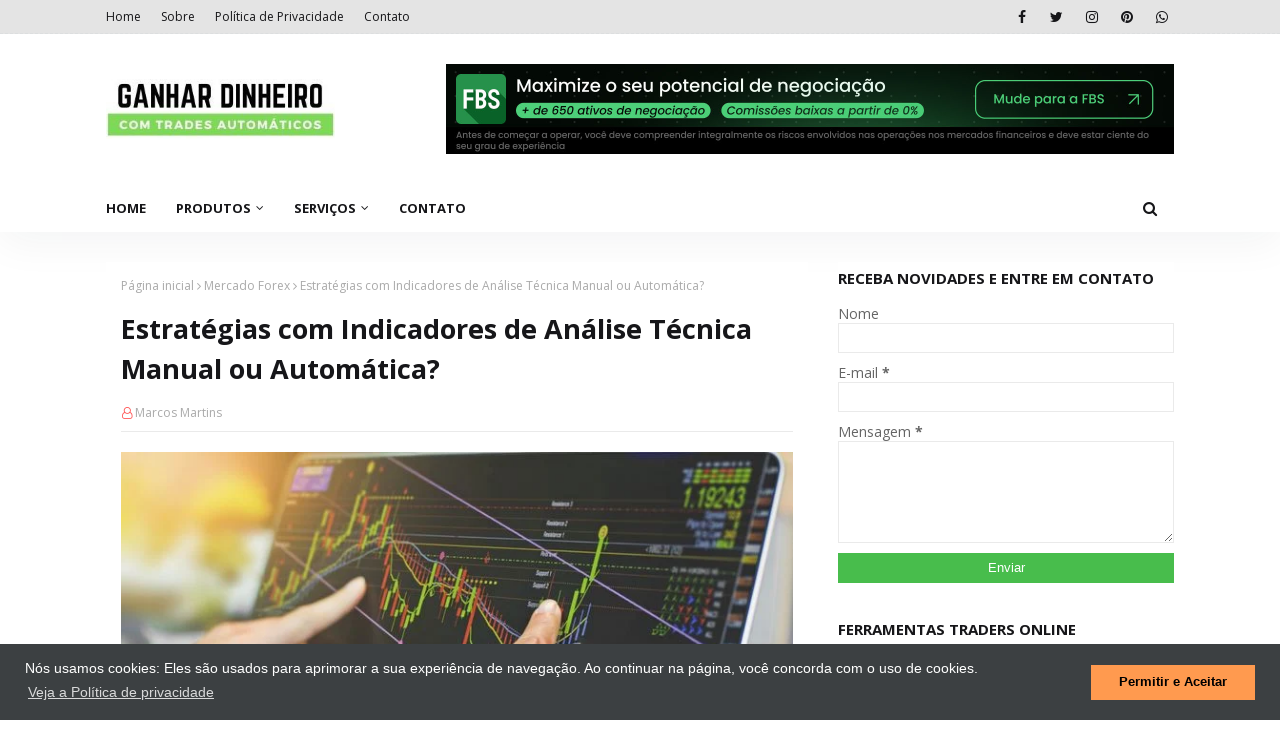

--- FILE ---
content_type: text/html; charset=utf-8
request_url: https://www.google.com/recaptcha/api2/aframe
body_size: 266
content:
<!DOCTYPE HTML><html><head><meta http-equiv="content-type" content="text/html; charset=UTF-8"></head><body><script nonce="HnRc2LQiIztuu5AF54lUcg">/** Anti-fraud and anti-abuse applications only. See google.com/recaptcha */ try{var clients={'sodar':'https://pagead2.googlesyndication.com/pagead/sodar?'};window.addEventListener("message",function(a){try{if(a.source===window.parent){var b=JSON.parse(a.data);var c=clients[b['id']];if(c){var d=document.createElement('img');d.src=c+b['params']+'&rc='+(localStorage.getItem("rc::a")?sessionStorage.getItem("rc::b"):"");window.document.body.appendChild(d);sessionStorage.setItem("rc::e",parseInt(sessionStorage.getItem("rc::e")||0)+1);localStorage.setItem("rc::h",'1768641357450');}}}catch(b){}});window.parent.postMessage("_grecaptcha_ready", "*");}catch(b){}</script></body></html>

--- FILE ---
content_type: text/javascript; charset=UTF-8
request_url: https://www.ganhardinheiro.com/feeds/posts/default/-/An%C3%A1lise%20T%C3%A9cnica?alt=json-in-script&max-results=3&callback=jQuery112406631443228245384_1768641353625&_=1768641353626
body_size: 12499
content:
// API callback
jQuery112406631443228245384_1768641353625({"version":"1.0","encoding":"UTF-8","feed":{"xmlns":"http://www.w3.org/2005/Atom","xmlns$openSearch":"http://a9.com/-/spec/opensearchrss/1.0/","xmlns$blogger":"http://schemas.google.com/blogger/2008","xmlns$georss":"http://www.georss.org/georss","xmlns$gd":"http://schemas.google.com/g/2005","xmlns$thr":"http://purl.org/syndication/thread/1.0","id":{"$t":"tag:blogger.com,1999:blog-54435582014032914"},"updated":{"$t":"2026-01-15T00:09:06.121-03:00"},"category":[{"term":"Mercado Forex"},{"term":"Mercado Financeiro"},{"term":"Estratégias de Mercado"},{"term":"Aprender Forex"},{"term":"Robô Automático"},{"term":"Robô Trader Automático"},{"term":"Robô Forex"},{"term":"Como Ganhar Dinheiro Online"},{"term":"Bolsa de Valores"},{"term":"Estratégia de Mercado"},{"term":"Corretora Forex"},{"term":"Investir Bitcoin"},{"term":"Metatrader 5"},{"term":"Estratégia Forex Grátis"},{"term":"Criptomoedas"},{"term":"Análise Técnica"},{"term":"Forex Trading"},{"term":"Mercado Futuro"},{"term":"Operar com Robô Trader"},{"term":"Robôs Traders"},{"term":"FBS Forex"},{"term":"Day Trading"},{"term":"Inteligência Artificial no Mercado"},{"term":"BTraderFX MT5"},{"term":"Estratégias Automáticas"},{"term":"Forex Automatizado"},{"term":"Indicadores do Mercado"},{"term":"Como Fazer investimentos"},{"term":"Day Trader"},{"term":"Investimento Online"},{"term":"Indicador de Tendência"},{"term":"Mercado de Câmbio"},{"term":"Corretor de Forex"},{"term":"Criar Renda Extra Mensal"},{"term":"Estratégia Mini-Índice"},{"term":"Expert Advisor"},{"term":"Médias Móveis"},{"term":"Operar Mini-Dólar"},{"term":"Cryptos"},{"term":"Finanças Pessoais"},{"term":"Negociação Automática"},{"term":"Abrir Conta Forex"},{"term":"Operar Mini Índice"},{"term":"Swing Trading"},{"term":"Bandas de Bollinger"},{"term":"Como Investir Dinheiro"},{"term":"Estratégia RSI"},{"term":"Forex Trader Sucesso"},{"term":"Trabalhar em Casa"},{"term":"Estratégia de Análise Técnica"},{"term":"Investir  no Mercado de Ações"},{"term":"Análise Fundamental"},{"term":"Estratégia para Forex"},{"term":"Ganhar Dinheiro com Robôs"},{"term":"Mercado de Criptomoedas"},{"term":"Suporte e Resistência"},{"term":"Vantagens dos Robôs Trades"},{"term":"Estrategia Scalping"},{"term":"Ganhar Dinheiro com Blog"},{"term":"Método para Ganhar Dinheiro"},{"term":"Operar Mercado Forex"},{"term":"Operar Mini-Indice"},{"term":"Robô Top Forex"},{"term":"Sistemas Automatizados Forex"},{"term":"Trabalho Online"},{"term":"Criar Fontes de Renda"},{"term":"Educação Financeira"},{"term":"Estratégia de Suporte e Resistência"},{"term":"Ganhar Dinheiro em Dólar"},{"term":"Investir em Ações"},{"term":"Marketing de Afiliados"},{"term":"Negociações Forex"},{"term":"Operações Automatizadas"},{"term":"Padrão de velas"},{"term":"Financial market"},{"term":"Gerenciar Dinheiro"},{"term":"Melhor Estratégia Forex"},{"term":"Metatrader 4"},{"term":"Mini-Contratos"},{"term":"Método Operacional"},{"term":"English language"},{"term":"Estratégia MACD Grátis"},{"term":"Estratégia de Price Action"},{"term":"Forex para Iniciantes"},{"term":"Indicador Estocástico"},{"term":"Investimento em Dólar"},{"term":"Oportunidades de Negócios"},{"term":"RoboTOP Forex"},{"term":"Robô Investidor"},{"term":"Robô Price Action"},{"term":"Aumentar Lucro"},{"term":"Candlestick"},{"term":"Cartões de Crédito e Débito"},{"term":"Corretora de Bolsa"},{"term":"Ganhar Dinheiro com Forex"},{"term":"Ganhar Dinheiro na Internet"},{"term":"Linha de Tendência"},{"term":"Lucro em Dólar"},{"term":"Marketing de Conteúdo"},{"term":"Operar Forex com Robôs"},{"term":"Programa de Afiliados"},{"term":"Robô Grátis"},{"term":"Técnica de Day Trader"},{"term":"Bolsa para Iniciantes"},{"term":"Cartão de Crédito"},{"term":"Estratégia Discovery"},{"term":"Ganhar Criptomoedas"},{"term":"Ganhar Dinheiro com Mercado"},{"term":"Guia Completo Passo à Passo"},{"term":"Indicador Ichimoku"},{"term":"Investir no Mercado Forex"},{"term":"Robô Hyper Trader"},{"term":"Setup Price Action"},{"term":"Arbitragem Automática"},{"term":"Como Funciona Bolsa de Valores"},{"term":"Definição de Estratégia Forex"},{"term":"Escolher Corretora Confiável"},{"term":"Estratégia ADX"},{"term":"Estratégia Martingale"},{"term":"Estratégia de Rompimento"},{"term":"Estratégias Aplicadas"},{"term":"Estratégias Price Action"},{"term":"Forex Strategy"},{"term":"Indicador ADX"},{"term":"Investidores de Mercado"},{"term":"Leitura de Gráficos"},{"term":"Lucros e Riscos do Mercado"},{"term":"Marketing Digital"},{"term":"Melhor Software para Forex"},{"term":"Operar no Mercado"},{"term":"Pares de Moedas Forex"},{"term":"Plataforma MT5"},{"term":"Robo Trader Gratuito"},{"term":"Robô Trader em Ação"},{"term":"Robôs de IA"},{"term":"Setup Automático"},{"term":"Setup Mini Índice"},{"term":"Abrir Conta Demo"},{"term":"Aprender Negociar"},{"term":"Backtest"},{"term":"Benefícios de Investir em Ações"},{"term":"Como Investir na Bolsa de Valores"},{"term":"Corretora de Valores"},{"term":"Cryptocurrency Arbitrage"},{"term":"Estratégia Automatizada"},{"term":"Fibonacci"},{"term":"Ganhar Bitcoins"},{"term":"Ganhar em Dólar"},{"term":"Investidor de Sucesso"},{"term":"Investments"},{"term":"Mercado Americano"},{"term":"Negociar Forex"},{"term":"Operar Mini Dólar"},{"term":"Opções de Negociação"},{"term":"Otimização de Estratégias"},{"term":"Parabólica SAR"},{"term":"Rendimento Mensal"},{"term":"Sobrecompra e Sobrevenda"},{"term":"Trader Automático"},{"term":"Tudo sobre a Bolsa"},{"term":"Vantagens dos Robôs Forex"},{"term":"Vender Online"},{"term":"Volatilidade e Oscilações"},{"term":"Automated Arbitrage"},{"term":"B3 Brasil Bolsa Balcão"},{"term":"Backtesting"},{"term":"Bitcoin Price"},{"term":"Como Instalar um Robô"},{"term":"Copy-Trade"},{"term":"Corretora XP"},{"term":"Cuidados com Negociação Forex"},{"term":"Dinheiro no Piloto Automático"},{"term":"Era da Tecnologia"},{"term":"Estratégia Trend Following"},{"term":"Estratégia de Scalper"},{"term":"Ganhar Dinheiro no Forex"},{"term":"Indicador de Reversão"},{"term":"Indicador de Volume"},{"term":"Investimento Internacional"},{"term":"Mercado NFT"},{"term":"Moeda Digital"},{"term":"Negócio Baseado em Casa"},{"term":"Negócios na Internet"},{"term":"Operar Forex Manual"},{"term":"Operações Forex"},{"term":"Plataforma MT4"},{"term":"Rendimentos Mensais"},{"term":"Robô Budak Ubat"},{"term":"Robô Gratuito"},{"term":"Testar Estratégia Forex"},{"term":"Trading Robots"},{"term":"AI Robot"},{"term":"Abrir Conta Cent"},{"term":"Apresentação do Robotop Forex"},{"term":"Atacado Dropshipping"},{"term":"Atualização da Estratégia"},{"term":"BMF"},{"term":"Bolsas Internacionais"},{"term":"Cadastrar Grátis"},{"term":"Como Fazer Backtest"},{"term":"Como Funciona os Robôs HFT"},{"term":"Controle Emocional e Disciplina"},{"term":"Curso Online"},{"term":"E-Mini"},{"term":"EA Budak Ubat"},{"term":"Earn money in dollars"},{"term":"Empreendedorismo"},{"term":"Estratégia Discovery 5"},{"term":"Estratégias de Price Action"},{"term":"Fazer Cadastro Forex"},{"term":"Fluxo de Ordens"},{"term":"Forex (Foreign Exchange)"},{"term":"Forex Trader Robot"},{"term":"Ganhar Dinheiro na Bolsa de Valores"},{"term":"Ganhar Dinheiro no Piloto Automático"},{"term":"Gerenciamento de Risco"},{"term":"Historia da Bolsa de Valores"},{"term":"Investimento no Mercado Forex"},{"term":"Investir Capital"},{"term":"Loja Virtual"},{"term":"Make Money"},{"term":"Marketing de Artigos"},{"term":"Melhor Aplicativo Forex"},{"term":"Moving Average"},{"term":"Nova Versão"},{"term":"Onde Investir em Dólar"},{"term":"Operar como Robô Trader"},{"term":"Performance da Estratégia"},{"term":"Pontuação de Crédito"},{"term":"Renda Passiva"},{"term":"Resultados da Estrategia Mini Indice"},{"term":"Resultados do Robotop"},{"term":"Reversões de Tendências"},{"term":"Robô ADX"},{"term":"Robô Price Action para Mini Dólar"},{"term":"Robô Top"},{"term":"Robô Trader Grátis"},{"term":"Robô Trader HFT"},{"term":"Robô de Alta Frequência"},{"term":"SMA Media Movel"},{"term":"Serviço de VPS"},{"term":"Setup Forex"},{"term":"Tecnologia Blockchain"},{"term":"Tipos de Negociação"},{"term":"Trader Profissional"},{"term":"Trading strategy"},{"term":"XP Investimentos"},{"term":"ALVO de 600 Pontos"},{"term":"ATR (Average True Range)"},{"term":"Aceita Pix"},{"term":"Adicionar Ativo Mini Dólar"},{"term":"Advanced Currency Meter MT5"},{"term":"Affiliate Marketing"},{"term":"Analise Estatistica"},{"term":"Ano Velho"},{"term":"Aplicativo Móvel Forex"},{"term":"Aplicativo de Negociação"},{"term":"Aposentadoria"},{"term":"Automated Strategies"},{"term":"Ação do Preço"},{"term":"Benefícios Fiscais"},{"term":"Black Friday"},{"term":"Bollinger Bands"},{"term":"Breakout Strategy"},{"term":"Bônus de Depósito"},{"term":"CCI And Martin"},{"term":"Canal de Preço"},{"term":"Canal do YouTube"},{"term":"Commodities"},{"term":"Como Funciona o Karacatica"},{"term":"Comércio Eletrônico"},{"term":"Configuração do EA"},{"term":"Conta Real"},{"term":"Conta Standard"},{"term":"Contra Tendência"},{"term":"Copy Trader"},{"term":"Criar Ebook"},{"term":"Cryptocurrencies"},{"term":"Curso Hyper Trader"},{"term":"Dicas de Mensagens de Ano Novo"},{"term":"Download Grátis"},{"term":"E-bay"},{"term":"EMA Indicator"},{"term":"Earning with Bitcoin"},{"term":"Economia"},{"term":"Educação dos Filhos"},{"term":"Educação à Distancia"},{"term":"Eliminar Dívidas"},{"term":"Escrever um Ebook"},{"term":"Estratégia Envelopes"},{"term":"Estratégia Gratuita"},{"term":"Estratégia Grid Trading Forex"},{"term":"Estratégia com MACD"},{"term":"Estratégia de Cabeça e Ombros"},{"term":"Estratégia de Fibonacci"},{"term":"Estratégia de Fundo Duplo"},{"term":"Estratégia de Indicador"},{"term":"Estratégia de Médias Móveis"},{"term":"Estratégia de Notícias"},{"term":"Estratégia de Volume"},{"term":"Eventos Econômicos"},{"term":"Fazer Cadastro na XP"},{"term":"Feliz 2022"},{"term":"Feliz Ano Novo"},{"term":"Forex Avançado"},{"term":"Forex Trading Plan"},{"term":"Forex Trading for Beginners"},{"term":"Formadores de mercado"},{"term":"Freelancing Online"},{"term":"Fundo de Emergência"},{"term":"Fundos Imobiliários"},{"term":"Ganhar Dinheiro no Computador"},{"term":"Ganhar Rendimentos Diários"},{"term":"Gestão de Risco"},{"term":"Guide for Beginners"},{"term":"Historia do Dinheiro"},{"term":"Ibovespa"},{"term":"Impostos"},{"term":"Independência Financeira"},{"term":"Indicador WPR"},{"term":"Inflação"},{"term":"Innovative Technologies"},{"term":"Inside Bar Strategy"},{"term":"Instrumentos Financeiros"},{"term":"Investir CFDs"},{"term":"Investir com Robô Investidor"},{"term":"Machine Learning"},{"term":"Marketing Strategy"},{"term":"Mensagem de Feliz Ano Novo"},{"term":"Mercado Digital"},{"term":"Meta Diária Batida"},{"term":"Metas Financeiras"},{"term":"Mini-índice e Mini-dólar"},{"term":"Moeda do EURO"},{"term":"NYSE e NASDAQ"},{"term":"Notícias do Mercado"},{"term":"O que é Estratégia"},{"term":"Operador Forex"},{"term":"Operar Manual no Mercado"},{"term":"Operações Rápidas"},{"term":"Outside Bar Strategy"},{"term":"Padrões de Velas"},{"term":"Pagam Dividendos"},{"term":"Parâmetros do Robô"},{"term":"Paz Amor Prosperidade"},{"term":"Pin Bar Strategy"},{"term":"Plano de Negociação Forex"},{"term":"Plataformas de Investimentos"},{"term":"Políticas na Economia"},{"term":"Poupança"},{"term":"Primeiros Passos no Forex"},{"term":"Profit Pro"},{"term":"Pullback"},{"term":"Renda Variável"},{"term":"Resultados das Estratégias"},{"term":"Reversão de Tendência"},{"term":"Robô Automático Gratuito"},{"term":"Robô Karacatica"},{"term":"S\u0026P500"},{"term":"Scalper Trader"},{"term":"Series Contínua"},{"term":"Setup Mini-Dólar"},{"term":"Sistema Algorítmico"},{"term":"Smart Strategy"},{"term":"Support and Resistance"},{"term":"Tape Reading"},{"term":"Trade do Dia"},{"term":"Trading Bots"},{"term":"Vantagens da Bolsa de Valores"},{"term":"Venda de Produtos"},{"term":"Vídeo Estratégia"},{"term":"Vídeo Passo à Passo"},{"term":"WDO"},{"term":"Williams Percentual (% R)"}],"title":{"type":"text","$t":"Ganhar Dinheiro Online: Trader Automático e Mercado Digital"},"subtitle":{"type":"html","$t":"Como Ganhar Dinheiro Online com Robô Trader Automático no Mercado Financeiro, Ganhe Dinheiro no Mercado Digital e na Internet. Acesse conteúdo sobre oportunidades de negócios online para fazer renda extra mensal."},"link":[{"rel":"http://schemas.google.com/g/2005#feed","type":"application/atom+xml","href":"https:\/\/www.ganhardinheiro.com\/feeds\/posts\/default"},{"rel":"self","type":"application/atom+xml","href":"https:\/\/www.blogger.com\/feeds\/54435582014032914\/posts\/default\/-\/An%C3%A1lise+T%C3%A9cnica?alt=json-in-script\u0026max-results=3"},{"rel":"alternate","type":"text/html","href":"https:\/\/www.ganhardinheiro.com\/search\/label\/An%C3%A1lise%20T%C3%A9cnica"},{"rel":"hub","href":"http://pubsubhubbub.appspot.com/"},{"rel":"next","type":"application/atom+xml","href":"https:\/\/www.blogger.com\/feeds\/54435582014032914\/posts\/default\/-\/An%C3%A1lise+T%C3%A9cnica\/-\/An%C3%A1lise+T%C3%A9cnica?alt=json-in-script\u0026start-index=4\u0026max-results=3"}],"author":[{"name":{"$t":"Marcos Martins"},"uri":{"$t":"http:\/\/www.blogger.com\/profile\/12392738703758661614"},"email":{"$t":"noreply@blogger.com"},"gd$image":{"rel":"http://schemas.google.com/g/2005#thumbnail","width":"24","height":"32","src":"\/\/blogger.googleusercontent.com\/img\/b\/R29vZ2xl\/AVvXsEj96cCaCl1FiF4Cpua7aSdCmnaTqOr8jA3Ha1uHAxlM_Q-H-pBeVY7jfvI929KImcIrSAwCNbQLLYbNdGYk-pWeDAnDinE2_f1wPETbIPRVDSFHSyIX-GQb0n4FJDWpqw\/s113\/marcosPefil.jpg"}}],"generator":{"version":"7.00","uri":"http://www.blogger.com","$t":"Blogger"},"openSearch$totalResults":{"$t":"33"},"openSearch$startIndex":{"$t":"1"},"openSearch$itemsPerPage":{"$t":"3"},"entry":[{"id":{"$t":"tag:blogger.com,1999:blog-54435582014032914.post-8042786768578585204"},"published":{"$t":"2023-08-25T16:35:00.004-03:00"},"updated":{"$t":"2023-11-16T18:21:41.623-03:00"},"category":[{"scheme":"http://www.blogger.com/atom/ns#","term":"Análise Fundamental"},{"scheme":"http://www.blogger.com/atom/ns#","term":"Análise Técnica"},{"scheme":"http://www.blogger.com/atom/ns#","term":"Bolsa de Valores"},{"scheme":"http://www.blogger.com/atom/ns#","term":"Estratégia de Análise Técnica"}],"title":{"type":"text","$t":"Análise Técnica e Fundamental na Bolsa: Dois Caminhos para o Sucesso nos Investimentos"},"content":{"type":"html","$t":"\u003Cdiv class=\"separator\" style=\"clear: both; text-align: center;\"\u003E\u003Ca href=\"https:\/\/blogger.googleusercontent.com\/img\/b\/R29vZ2xl\/AVvXsEj2vbj2JLP5vg7snVYivr4sxzIw30pL4qjfqgXP6JrUJqWiwvgQpzrySPkgmOtheSrYRo52mPHdcwJ6Kykg_QwsR_yt18P7dvLjrb_cVSaqqlYfNIuDgX8ymkkJKJ03twFbyhDBO_rzRxnEMX3COujiwHVg4Niyh3AdK69YeGcgK2DNo4zyPZyWCWAU39A\/s752\/An%C3%A1lise%20T%C3%A9cnica%20e%20Fundamental%20na%20Bolsa-%20Dois%20Caminhos%20para%20o%20Sucesso%20nos%20Investimentos.jpg\" style=\"margin-left: 1em; margin-right: 1em;\"\u003E\u003Cimg alt=\"Análise Técnica e Fundamental na Bolsa: Dois Caminhos para o Sucesso nos Investimentos\" border=\"0\" data-original-height=\"611\" data-original-width=\"752\" src=\"https:\/\/blogger.googleusercontent.com\/img\/b\/R29vZ2xl\/AVvXsEj2vbj2JLP5vg7snVYivr4sxzIw30pL4qjfqgXP6JrUJqWiwvgQpzrySPkgmOtheSrYRo52mPHdcwJ6Kykg_QwsR_yt18P7dvLjrb_cVSaqqlYfNIuDgX8ymkkJKJ03twFbyhDBO_rzRxnEMX3COujiwHVg4Niyh3AdK69YeGcgK2DNo4zyPZyWCWAU39A\/s16000\/An%C3%A1lise%20T%C3%A9cnica%20e%20Fundamental%20na%20Bolsa-%20Dois%20Caminhos%20para%20o%20Sucesso%20nos%20Investimentos.jpg\" title=\"Análise Técnica e Fundamental na Bolsa: Dois Caminhos para o Sucesso nos Investimentos\" \/\u003E\u003C\/a\u003E\u003C\/div\u003E\u003Cbr \/\u003E\u003Cdiv\u003ENo emocionante mundo da bolsa de valores, existem duas escolas de pensamento que guiam os investidores rumo ao sucesso: \u003Cb\u003Ea análise técnica e a análise fundamentalista.\u003C\/b\u003E\u003C\/div\u003E\u003Ch2 style=\"text-align: left;\"\u003EAnálise Técnica e Fundamental na Bolsa: Dois Caminhos para o Sucesso nos Investimentos\u003C\/h2\u003E\u003Cdiv\u003EAmbas abordagens têm suas próprias características distintas e oferecem insights valiosos para ajudar os investidores a tomar decisões informadas. Neste artigo, vamos explorar as diferenças entre essas duas abordagens e como elas podem ser usadas para \u003Ca href=\"https:\/\/www.ganhardinheiro.com\/2023\/08\/como-investir-na-bolsa-de-valores-um.html\"\u003Eorientar sua estratégia de investimento\u003C\/a\u003E.\u003C\/div\u003E\u003Cdiv\u003E\u003Cbr \/\u003E\u003C\/div\u003E\u003Cdiv\u003E\u003Ch3 style=\"text-align: left;\"\u003EAnálise Técnica: Decifrando os Gráficos\u003C\/h3\u003E\u003Cdiv\u003EA \u003Ca href=\"https:\/\/www.ganhardinheiro.com\/2023\/04\/aprenda-utilizar-analise-tecnica-em.html\"\u003Eanálise técnica\u003C\/a\u003E é frequentemente associada a gráficos e indicadores. Os analistas técnicos acreditam que todos os fatores que afetam o preço de um ativo estão refletidos em seus padrões de preços e volume de negociação. Essa abordagem busca identificar tendências passadas e prever futuras movimentações de preços com base em padrões históricos.\u003C\/div\u003E\u003Cdiv\u003E\u003Cbr \/\u003E\u003C\/div\u003E\u003Cdiv\u003EOs gráficos de preços, como o famoso candlestick japonês, são a \u003Cb\u003Ebase da análise técnica\u003C\/b\u003E. Além disso, indicadores como as médias móveis, Bandas de Bollinger e MACD são utilizados para confirmar tendências e identificar pontos de entrada e saída. Os analistas técnicos acreditam que, ao estudar os padrões passados, é possível antecipar os movimentos futuros dos preços e tomar decisões informadas.\u003C\/div\u003E\u003C\/div\u003E\u003Cdiv\u003E\u003Cbr \/\u003E\u003C\/div\u003E\u003Cdiv\u003E\u003Ch3 style=\"text-align: left;\"\u003EAnálise Fundamentalista: Mergulhando nos Fundamentos\u003C\/h3\u003E\u003Cdiv\u003EEnquanto a análise técnica se concentra nos gráficos, a \u003Ca href=\"https:\/\/www.ganhardinheiro.com\/2023\/06\/analise-fundamental-aproveitando-as.html\"\u003Eanálise fundamentalista\u003C\/a\u003E mergulha nos fundamentos subjacentes das empresas. Nessa abordagem, os investidores examinam fatores como receita, lucro, fluxo de caixa, dívida e perspectivas de crescimento de uma empresa. A ideia central é que o valor intrínseco de uma empresa está ligado à sua saúde financeira e desempenho no mercado.\u003C\/div\u003E\u003Cdiv\u003E\u003Cbr \/\u003E\u003C\/div\u003E\u003Cdiv\u003EAlém dos números, os analistas fundamentalistas também consideram fatores macroeconômicos, políticos e sociais que podem influenciar o desempenho de um ativo. Por exemplo, mudanças nas taxas de juros, políticas governamentais e desenvolvimentos tecnológicos podem afetar o valor de uma empresa e, consequentemente, o preço de suas ações.\u003C\/div\u003E\u003C\/div\u003E\u003Cdiv\u003E\u003Cbr \/\u003E\u003C\/div\u003E\u003Cdiv\u003E\u003Ch3 style=\"text-align: left;\"\u003EComo Usar Essas Abordagens em Sua Estratégia\u003C\/h3\u003E\u003Cdiv\u003EAgora que entendemos as diferenças entre \u003Cb\u003Eanálise técnica e fundamentalista\u003C\/b\u003E, como podemos aplicá-las para tomar decisões informadas na bolsa?\u003C\/div\u003E\u003Cdiv\u003E\u003Cbr \/\u003E\u003C\/div\u003E\u003Cdiv\u003ESe você é um investidor que busca identificar tendências e aproveitar movimentos de curto prazo, a análise técnica pode ser mais adequada. Os gráficos e indicadores técnicos ajudarão você a identificar oportunidades de entrada e saída, bem como a determinar níveis de suporte e resistência. Por outro lado, se você está interessado em investir a longo prazo e valoriza a saúde financeira das empresas, a análise fundamentalista é a escolha certa. Avalie os balanços patrimoniais, demonstrações de resultados e fluxos de caixa das empresas para determinar seu potencial de crescimento.\u003C\/div\u003E\u003C\/div\u003E\u003Cdiv\u003E\u003Cbr \/\u003E\u003C\/div\u003E\u003Cdiv\u003E\u003Ch3 style=\"text-align: left;\"\u003EO Poder da Combinação\u003C\/h3\u003E\u003Cdiv\u003EEmbora as abordagens sejam distintas, muitos investidores optam por combinar análise técnica e fundamentalista para obter uma visão completa. Ao usar ambas as ferramentas, você pode obter uma perspectiva mais abrangente sobre um ativo, identificando oportunidades de investimento com base em várias fontes de informação.\u003C\/div\u003E\u003C\/div\u003E\u003Cdiv\u003E\u003Cbr \/\u003E\u003C\/div\u003E\u003Cdiv\u003EEm última análise, a escolha entre \u003Cb\u003Eanálise técnica e fundamentalista\u003C\/b\u003E depende do seu perfil de investidor, objetivos e estilo de trading. Independentemente da abordagem escolhida, lembre-se de que o conhecimento é a chave para tomar decisões informadas e bem-sucedidas na bolsa de valores.\u003C\/div\u003E\u003Cdiv\u003E\u003Cbr \/\u003E\u003C\/div\u003E\u003Cdiv\u003E\u003Ch2 style=\"text-align: left;\"\u003EConclusão: Equilíbrio é a Chave\u003C\/h2\u003E\u003Cdiv\u003EAnálise técnica e fundamentalista são como duas faces de uma mesma moeda. Ao compreender suas diferenças e como aplicá-las em sua estratégia de investimento, você estará mais bem preparado para enfrentar os desafios e aproveitar as oportunidades do mercado. Lembre-se, não há uma abordagem única que funcione para todos - a chave está em encontrar o equilíbrio que se adapte ao seu estilo e metas.\u003C\/div\u003E\u003C\/div\u003E\u003Cdiv\u003E\u003Cbr \/\u003E\u003C\/div\u003E\u003Cdiv\u003E\u003Ci\u003E\u003Cblockquote\u003EAprofunde seu conhecimento e melhore suas decisões de investimento \u003Ca href=\"https:\/\/www.ganhardinheiro.com\/p\/informativogratuito.html\"\u003Eassinando nosso informativo gratuito por e-mail\u003C\/a\u003E. Fique atualizado sobre as últimas tendências, dicas e estratégias para conquistar o sucesso na bolsa de valores.\u003C\/blockquote\u003E\u003Cp style=\"text-align: center;\"\u003E\u003Ciframe width=\"560\" height=\"315\" src=\"https:\/\/www.youtube.com\/embed\/VgbKPRAexCw?si=vR0XwOLDrx2B6Hle\" title=\"YouTube video player\" frameborder=\"0\" allow=\"accelerometer; autoplay; clipboard-write; encrypted-media; gyroscope; picture-in-picture; web-share\" allowfullscreen\u003E\u003C\/iframe\u003E\u0026nbsp;\u003C\/p\u003E\u003C\/i\u003E\u003C\/div\u003E\u003Cdiv class=\"separator\" style=\"clear: both; text-align: center;\"\u003E\u003Ca href=\"https:\/\/www.ganhardinheiro.com\/p\/informativogratuito.html\" style=\"margin-left: 1em; margin-right: 1em;\"\u003E\u003Cimg border=\"0\" data-original-height=\"129\" data-original-width=\"390\" height=\"106\" src=\"https:\/\/blogger.googleusercontent.com\/img\/b\/R29vZ2xl\/AVvXsEgutamqsX-DW-l_aq_iBvgCV-eHwiHEVyONpJM9Q0Fq59AcNLPXINm9j1NouP3Mpk2e5bnYoSF8Lai-UMhsHE41yB4XDobYLEJYXk-fd9yEmi-GXzMNS3Xle2IMBavSlv9d15Pg-Yr6wWoCzDSYk1sQz8-YfccLYXShnAsSztii2eiguZPeSFMrnQ4HVLk\/s320\/Acesse-Agora-Verde.jpg\" width=\"320\" \/\u003E\u003C\/a\u003E\u003C\/div\u003E"},"link":[{"rel":"edit","type":"application/atom+xml","href":"https:\/\/www.blogger.com\/feeds\/54435582014032914\/posts\/default\/8042786768578585204"},{"rel":"self","type":"application/atom+xml","href":"https:\/\/www.blogger.com\/feeds\/54435582014032914\/posts\/default\/8042786768578585204"},{"rel":"alternate","type":"text/html","href":"https:\/\/www.ganhardinheiro.com\/2023\/08\/analise-tecnica-e-fundamental-na-bolsa.html","title":"Análise Técnica e Fundamental na Bolsa: Dois Caminhos para o Sucesso nos Investimentos"}],"author":[{"name":{"$t":"Marcos Martins"},"uri":{"$t":"http:\/\/www.blogger.com\/profile\/12392738703758661614"},"email":{"$t":"noreply@blogger.com"},"gd$image":{"rel":"http://schemas.google.com/g/2005#thumbnail","width":"24","height":"32","src":"\/\/blogger.googleusercontent.com\/img\/b\/R29vZ2xl\/AVvXsEj96cCaCl1FiF4Cpua7aSdCmnaTqOr8jA3Ha1uHAxlM_Q-H-pBeVY7jfvI929KImcIrSAwCNbQLLYbNdGYk-pWeDAnDinE2_f1wPETbIPRVDSFHSyIX-GQb0n4FJDWpqw\/s113\/marcosPefil.jpg"}}],"media$thumbnail":{"xmlns$media":"http://search.yahoo.com/mrss/","url":"https:\/\/blogger.googleusercontent.com\/img\/b\/R29vZ2xl\/AVvXsEj2vbj2JLP5vg7snVYivr4sxzIw30pL4qjfqgXP6JrUJqWiwvgQpzrySPkgmOtheSrYRo52mPHdcwJ6Kykg_QwsR_yt18P7dvLjrb_cVSaqqlYfNIuDgX8ymkkJKJ03twFbyhDBO_rzRxnEMX3COujiwHVg4Niyh3AdK69YeGcgK2DNo4zyPZyWCWAU39A\/s72-c\/An%C3%A1lise%20T%C3%A9cnica%20e%20Fundamental%20na%20Bolsa-%20Dois%20Caminhos%20para%20o%20Sucesso%20nos%20Investimentos.jpg","height":"72","width":"72"}},{"id":{"$t":"tag:blogger.com,1999:blog-54435582014032914.post-1575345697940752583"},"published":{"$t":"2023-06-22T17:38:00.000-03:00"},"updated":{"$t":"2023-06-22T17:38:04.911-03:00"},"category":[{"scheme":"http://www.blogger.com/atom/ns#","term":"Análise Fundamental"},{"scheme":"http://www.blogger.com/atom/ns#","term":"Análise Técnica"},{"scheme":"http://www.blogger.com/atom/ns#","term":"Mercado Financeiro"},{"scheme":"http://www.blogger.com/atom/ns#","term":"Oportunidades de Negócios"}],"title":{"type":"text","$t":"Análise Fundamental: Aproveitando as Oportunidades do Mercado com Base em Dados"},"content":{"type":"html","$t":"\u003Cdiv oncontextmenu=\"return false\" ondragstart=\"return false\" onselectstart=\"return false\"\u003E\u003C\/div\u003E\u003Cdiv class=\"separator\" style=\"clear: both; text-align: center;\"\u003E\u003Ca href=\"https:\/\/blogger.googleusercontent.com\/img\/b\/R29vZ2xl\/AVvXsEjS0_KG7A9qecuTqrGe4_6_pYpeJ7GQIJRGBbYdGQE53wIKB8ss5d0EEntL086VTRXHPtWUtdEEQ00_5WXfjT1Zv0hZS4m7604icUO_M4hYYhSJMEc_0Sfg2mG_BGfyjTttOCBhHdLsUFDS__CpvDx5_U_PNEuHwtsLRs7DqgHPFUt42l6s9TafAo-xEVg\/s1036\/An%C3%A1lise%20Fundamental-%20Aproveitando%20as%20Oportunidades%20do%20Mercado%20com%20Base%20em%20Dados.jpg\" style=\"margin-left: 1em; margin-right: 1em;\"\u003E\u003Cimg alt=\"Análise Fundamental: Aproveitando as Oportunidades do Mercado com Base em Dados\" border=\"0\" data-original-height=\"577\" data-original-width=\"1036\" src=\"https:\/\/blogger.googleusercontent.com\/img\/b\/R29vZ2xl\/AVvXsEjS0_KG7A9qecuTqrGe4_6_pYpeJ7GQIJRGBbYdGQE53wIKB8ss5d0EEntL086VTRXHPtWUtdEEQ00_5WXfjT1Zv0hZS4m7604icUO_M4hYYhSJMEc_0Sfg2mG_BGfyjTttOCBhHdLsUFDS__CpvDx5_U_PNEuHwtsLRs7DqgHPFUt42l6s9TafAo-xEVg\/s16000\/An%C3%A1lise%20Fundamental-%20Aproveitando%20as%20Oportunidades%20do%20Mercado%20com%20Base%20em%20Dados.jpg\" title=\"Análise Fundamental: Aproveitando as Oportunidades do Mercado com Base em Dados\" \/\u003E\u003C\/a\u003E\u003C\/div\u003E\u003Cbr \/\u003E\u003Cdiv\u003EBem-vindo ao mundo da \u003Cb\u003Eanálise fundamental baseada em dados\u003C\/b\u003E! Aqui, vamos discutir tudo o que você precisa saber sobre essa abordagem de investimento. Em primeiro lugar, a \u003Cb\u003Eanálise fundamental\u003C\/b\u003E é uma ferramenta que os investidores usam para avaliar o valor de uma ação. Os dados são absolutamente cruciais para a \u003Ca href=\"https:\/\/www.ganhardinheiro.com\/2023\/06\/day-trading-inteligente-estrategias.html\"\u003Eanálise fundamental\u003C\/a\u003E e são usados para identificar tendências de longo prazo no desempenho das empresas.\u003C\/div\u003E\u003Ch2 style=\"text-align: left;\"\u003EAnálise Fundamental: Aproveitando as Oportunidades do Mercado com Base em Dados\u003C\/h2\u003E\u003Cdiv\u003EPor que é importante usar dados na análise fundamental? Bem, sem dados, estaríamos apenas tentando adivinhar o valor de uma empresa. Com dados precisos e relevantes, podemos tomar decisões de investimento informadas. Agora que entendemos \u003Cb\u003Eo que é análise fundamental\u003C\/b\u003E e por que é importante usar dados, vamos explorar mais a diferença entre a abordagem de análise técnica e a análise fundamental.\u003C\/div\u003E\u003Cdiv\u003E\u003Cbr \/\u003E\u003C\/div\u003E\u003Ch2 style=\"text-align: left;\"\u003EAnálise fundamental vs Análise técnica\u003C\/h2\u003E\u003Cdiv\u003EEstá tentando decidir entre \u003Cu\u003Eanálise fundamental e análise técnica\u003C\/u\u003E? Ambas são abordagens diferentes para lidar com o mercado financeiro, com seus prós e contras. A análise técnica é uma técnica de previsão de preços que se concentra no estudo de gráficos, usando indicadores como média móvel, índice de força relativa etc. Por outro lado, a análise fundamental analisa os fundamentos financeiros, como renda, lucros e balanços contábeis, para chegar a uma avaliação do valor intrínseco de uma empresa. Uma diferença importante entre as duas é que a análise fundamental pode ser usada para avaliar a adequação de um investimento, enquanto a análise técnica é melhor aplicada para encontrar bons pontos de entrada e saída de um investimento.\u003C\/div\u003E\u003Cdiv\u003E\u003Cbr \/\u003E\u003C\/div\u003E\u003Cdiv\u003EEntão, qual abordagem é melhor? Depende de você e do seu \u003Ca href=\"https:\/\/www.ganhardinheiro.com\/2023\/06\/swing-trading-uma-abordagem-estrategica.html\"\u003Eestilo de investimento\u003C\/a\u003E. A análise técnica pode ser útil para aqueles que procuram especular ou ter uma visão de curto prazo. Mas, a análise fundamental pode ser uma melhor ferramenta para investimentos de longo prazo, avaliando o valor intrínseco de uma empresa ao longo do tempo. No entanto, as limitações da análise fundamental incluem o fato de que ela pode não levar em conta fatores externos, como a oscilação do mercado. Às vezes, pode ser difícil avaliar o valor intrínseco de uma empresa em um mercado em constante mudança. A análise técnica pode ser preferida por alguns devido à vantagem de estudar as tendências do mercado e sua dinâmica em tempo real. Mas, ela pode não ser tão eficaz quanto a análise fundamental em avaliar uma empresa a longo prazo. Portanto, é importante avaliar o seu estilo de investimento antes de escolher entre as duas abordagens.\u003C\/div\u003E\u003Cdiv\u003E\u003Cbr \/\u003E\u003C\/div\u003E\u003Ch2 style=\"text-align: left;\"\u003ECaptura e utilização de dados.\u003C\/h2\u003E\u003Cdiv\u003EVocê já conhece o poder da análise fundamental baseada em dados, mas de onde vêm esses dados e como são usados para tomar decisões de investimento? Os dados mais populares vêm de relatórios financeiros de empresas públicas, incluindo receitas, lucros e fluxo de caixa. Esses dados são então analisados em relação a indicadores financeiros chave, como relação preço\/lucro, relação preço\/vendas e retorno sobre o patrimônio líquido, para avaliar a saúde financeira da empresa.\u0026nbsp;\u003C\/div\u003E\u003Cdiv\u003E\u003Cbr \/\u003E\u003C\/div\u003E\u003Cdiv\u003EMas a análise fundamental baseada em dados não se limita apenas a dados financeiros. Dados macroeconômicos, como taxas de juros e inflação, também são importantes para avaliar as tendências do mercado. Além disso, é importante monitorar notícias e eventos globais que podem afetar o mercado, como mudanças na política fiscal ou conflitos internacionais.\u003C\/div\u003E\u003Cdiv\u003E\u003Cbr \/\u003E\u003C\/div\u003E\u003Cdiv\u003EQuando se trata de tomar decisões de investimento com base em dados, é importante ter uma visão holística do mercado e avaliar a qualidade dos dados utilizados. Embora a análise fundamental baseada em dados seja uma abordagem poderosa, não é a única coisa a ser considerada ao investir. No próximo assunto, falaremos sobre como aplicar a análise fundamental baseada em dados em sua estratégia de investimento.\u003C\/div\u003E\u003Cdiv\u003E\u003Cbr \/\u003E\u003C\/div\u003E\u003Ch2 style=\"text-align: left;\"\u003EVantagens da análise fundamental baseada em dados.\u003C\/h2\u003E\u003Cdiv\u003EVocê pode estar pensando: \"Ok, mas quais são os benefícios reais de usar a análise fundamentalista com base em dados?\" Bem, meu amigo, estou feliz que você perguntou. Vamos analisar:\u0026nbsp;\u003C\/div\u003E\u003Cdiv\u003E\u003Cbr \/\u003E\u003C\/div\u003E\u003Cdiv\u003EEm primeiro lugar, ajuda a identificar potenciais \u003Ca href=\"https:\/\/www.ganhardinheiro.com\/2023\/06\/descubra-estrategia-de-forex-que-pode.html\"\u003Eoportunidades de investimento\u003C\/a\u003E. Ao coletar e analisar dados relevantes, você pode tomar decisões mais informadas sobre onde investir seu dinheiro. Isso significa que você não está apenas jogando dardos às cegas em um quadro e torcendo pelo melhor (embora isso possa ser um jogo divertido para jogar).\u003C\/div\u003E\u003Cdiv\u003E\u003Cbr \/\u003E\u003C\/div\u003E\u003Cdiv\u003EEm segundo lugar, a análise fundamentalista com base em dados fornece informações precisas e atualizadas. Isso significa que você não está contando apenas com sentimentos ou rumores que ouviu na internet. Você tem fatos reais com os quais trabalhar. E isso é muito legal, se me perguntar.\u003C\/div\u003E\u003Cdiv\u003E\u003Cbr \/\u003E\u003C\/div\u003E\u003Cdiv\u003EPor último, a análise fundamentalista com base em dados pode melhorar a eficácia de seus investimentos. Ao usar dados para orientar sua tomada de decisão, você pode potencialmente aumentar seus retornos e minimizar suas perdas. E no final do dia, é para isso que estamos todos aqui, certo? Então é isso. Os benefícios de usar a análise fundamentalista com base em dados. É como ter um superpoder, mas em vez de atirar lasers pelos olhos, você é simplesmente muito bom em investir.\u003C\/div\u003E\u003Cdiv\u003E\u003Cbr \/\u003E\u003C\/div\u003E\u003Ch2 style=\"text-align: left;\"\u003EDesafios da análise fundamental baseada em dados.\u003C\/h2\u003E\u003Cdiv\u003EA \u003Ca href=\"https:\/\/www.ganhardinheiro.com\/2023\/05\/investimentos-rentaveis-como-ganhar.html\"\u003Eanálise fundamentalista\u003C\/a\u003E orientada por dados é uma ferramenta poderosa para investidores, mas é importante reconhecer suas limitações. Primeiramente, nem todos os dados são criados iguais - alguns indicadores podem ser menos confiáveis que outros e é importante avaliar cuidadosamente cada fonte. Além disso, o desempenho passado nem sempre prevê resultados futuros - enquanto os dados podem ajudar a identificar tendências, sempre há um nível de incerteza envolvido. Por fim, é importante lembrar que a análise fundamentalista é apenas uma peça do quebra-cabeça quando se trata de investir. Mantendo essas limitações em mente, os investidores podem tomar decisões mais informadas enquanto mantêm uma perspectiva realista sobre o mercado.\u003C\/div\u003E\u003Cdiv\u003E\u003Cbr \/\u003E\u003C\/div\u003E\u003Ch2 style=\"text-align: left;\"\u003EAplicando Análise fundamental baseada em dados em sua estratégia de investimento.\u003C\/h2\u003E\u003Cdiv\u003EEntão, você está interessado em investir e quer saber como aplicar a análise fundamental em sua estratégia de investimento? Bom para você. Você está no caminho certo para tomar decisões informadas e potencialmente maximizar seus retornos. \u003Cb\u003EAqui estão algumas coisas-chave para se lembrar:\u003C\/b\u003E\u003C\/div\u003E\u003Cdiv\u003E\u003Cbr \/\u003E\u003C\/div\u003E\u003Cdiv\u003EEm primeiro lugar, defina seus objetivos de investimento. Por que você está investindo? O que você espera alcançar? Você quer gerar renda, aumentar seu capital ou atingir algum outro objetivo? Seus objetivos de investimento guiarão suas decisões e ajudarão você a se manter focado.\u003C\/div\u003E\u003Cdiv\u003E\u003Cbr \/\u003E\u003C\/div\u003E\u003Cdiv\u003EEm seguida, conheça os números. \u003Cb\u003EA análise fundamental\u003C\/b\u003E é toda sobre entender a saúde financeira e as perspectivas de uma empresa. Você vai querer revisar demonstrações financeiras, ler relatórios anuais e de analistas e observar indicadores financeiros-chave como a relação preço-lucro (P\/L), lucro por ação (LPA), retorno sobre o patrimônio líquido (ROE) e relação dívida\/patrimônio.\u003C\/div\u003E\u003Cdiv\u003E\u003Cbr \/\u003E\u003C\/div\u003E\u003Cdiv\u003EAlém dos números, mantenha-se atualizado sobre as notícias e tendências do mercado. Compreenda os fatores econômicos e políticos mais amplos que poderiam afetar seu investimento. Ler regularmente notícias financeiras e relatórios de mercado pode ajudá-lo a se manter informado e tomar melhores decisões.\u0026nbsp;\u003C\/div\u003E\u003Cdiv\u003E\u003Cbr \/\u003E\u003C\/div\u003E\u003Cdiv\u003EPor fim, lembre-se de manter uma perspectiva de longo prazo. Investir é uma maratona, não uma corrida. Não se preocupe demais com flutuações de curto prazo ou oscilações no mercado. Em vez disso, concentre-se em construir uma carteira diversificada de investimentos de qualidade e mantenha-os por um longo período.\u003C\/div\u003E\u003Cdiv\u003E\u003Cbr \/\u003E\u003C\/div\u003E\u003Cdiv\u003ESeguindo esses princípios-chave, você estará no caminho certo para aplicar a análise fundamental em sua estratégia de investimento. Apenas lembre-se: não há garantias em investimentos, e você precisará pesquisar e exercer cautela para alcançar o sucesso. Boa sorte aí fora!\u003C\/div\u003E\u003Cdiv\u003E\u003Cbr \/\u003E\u003C\/div\u003E\u003Ch3 style=\"text-align: left;\"\u003EConclusão\u003C\/h3\u003E\u003Cdiv\u003EConclusão: Em suma, podemos concluir que a tecnologia está mudando rapidamente e seu impacto está sendo sentido em todos os setores da sociedade. É crucial acompanhar as mudanças em andamento e adaptar-se à nova tecnologia para permanecer relevante e competitivo no mercado. Embora possa ser assustador, também há muitas oportunidades para inovar e criar soluções únicas para os problemas atuais. Precisamos abraçar a mudança e trabalhar juntos para moldar um futuro melhor para todos.\u003C\/div\u003E\u003Cdiv\u003E\u003Cbr \/\u003E\u003C\/div\u003E\u003Cdiv\u003EAlém disso, é importante ressaltar que mesmo com o rápido avanço tecnológico, ainda precisamos equilibrar o desenvolvimento tecnológico com a ética e a responsabilidade social. A tecnologia não deve ser usada como uma ferramenta de opressão ou desigualdade, mas sim como um meio para promover a inclusão e melhorar a qualidade de vida de todos. Devemos garantir que todos tenham acesso às mesmas oportunidades e benefícios da tecnologia, evitando assim uma sociedade cada vez mais desigual. Por fim, o futuro da tecnologia depende de como a utilizamos em prol do bem-estar da humanidade e do planeta.\u003C\/div\u003E"},"link":[{"rel":"edit","type":"application/atom+xml","href":"https:\/\/www.blogger.com\/feeds\/54435582014032914\/posts\/default\/1575345697940752583"},{"rel":"self","type":"application/atom+xml","href":"https:\/\/www.blogger.com\/feeds\/54435582014032914\/posts\/default\/1575345697940752583"},{"rel":"alternate","type":"text/html","href":"https:\/\/www.ganhardinheiro.com\/2023\/06\/analise-fundamental-aproveitando-as.html","title":"Análise Fundamental: Aproveitando as Oportunidades do Mercado com Base em Dados"}],"author":[{"name":{"$t":"Marcos Martins"},"uri":{"$t":"http:\/\/www.blogger.com\/profile\/12392738703758661614"},"email":{"$t":"noreply@blogger.com"},"gd$image":{"rel":"http://schemas.google.com/g/2005#thumbnail","width":"24","height":"32","src":"\/\/blogger.googleusercontent.com\/img\/b\/R29vZ2xl\/AVvXsEj96cCaCl1FiF4Cpua7aSdCmnaTqOr8jA3Ha1uHAxlM_Q-H-pBeVY7jfvI929KImcIrSAwCNbQLLYbNdGYk-pWeDAnDinE2_f1wPETbIPRVDSFHSyIX-GQb0n4FJDWpqw\/s113\/marcosPefil.jpg"}}],"media$thumbnail":{"xmlns$media":"http://search.yahoo.com/mrss/","url":"https:\/\/blogger.googleusercontent.com\/img\/b\/R29vZ2xl\/AVvXsEjS0_KG7A9qecuTqrGe4_6_pYpeJ7GQIJRGBbYdGQE53wIKB8ss5d0EEntL086VTRXHPtWUtdEEQ00_5WXfjT1Zv0hZS4m7604icUO_M4hYYhSJMEc_0Sfg2mG_BGfyjTttOCBhHdLsUFDS__CpvDx5_U_PNEuHwtsLRs7DqgHPFUt42l6s9TafAo-xEVg\/s72-c\/An%C3%A1lise%20Fundamental-%20Aproveitando%20as%20Oportunidades%20do%20Mercado%20com%20Base%20em%20Dados.jpg","height":"72","width":"72"}},{"id":{"$t":"tag:blogger.com,1999:blog-54435582014032914.post-1781718326761201634"},"published":{"$t":"2023-05-19T09:33:00.002-03:00"},"updated":{"$t":"2023-05-19T10:57:13.097-03:00"},"category":[{"scheme":"http://www.blogger.com/atom/ns#","term":"Análise Técnica"},{"scheme":"http://www.blogger.com/atom/ns#","term":"Mercado Financeiro"},{"scheme":"http://www.blogger.com/atom/ns#","term":"Metatrader 5"}],"title":{"type":"text","$t":"Aprenda a usar o Meta Trader 5 para Análise Técnica e Tomada de Decisões Informadas"},"content":{"type":"html","$t":"\u003Cdiv oncontextmenu=\"return false\" ondragstart=\"return false\" onselectstart=\"return false\"\u003E\u003C\/div\u003E\u003Cdiv class=\"separator\" style=\"clear: both; text-align: center;\"\u003E\u003Ca href=\"https:\/\/blogger.googleusercontent.com\/img\/b\/R29vZ2xl\/AVvXsEhg6W-anyXBrHP5d_88Hv4OOnrKDrAgdGVDG--Z2ioNtTwHYZK2GL_MpDMpL5hgeTCdtEsMWZSUxApO6T57OErzulSe-Id4ia6vHsFIDsE7ijKNIOL4tBOYJCQFpibWFzNYbxjLCta0_EJPK9ODySyvtr1M86DU3nW_92zkBWUyoUdGceaylwcvIz8L\/s683\/Aprenda%20a%20usar%20o%20Meta%20Trader%205%20para%20An%C3%A1lise%20T%C3%A9cnica%20e%20Tomada%20de%20Decis%C3%B5es%20Informadas.jpg\" style=\"margin-left: 1em; margin-right: 1em;\"\u003E\u003Cimg alt=\"Aprenda a usar o Meta Trader 5 para Análise Técnica e Tomada de Decisões Informadas\" border=\"0\" data-original-height=\"519\" data-original-width=\"683\" src=\"https:\/\/blogger.googleusercontent.com\/img\/b\/R29vZ2xl\/AVvXsEhg6W-anyXBrHP5d_88Hv4OOnrKDrAgdGVDG--Z2ioNtTwHYZK2GL_MpDMpL5hgeTCdtEsMWZSUxApO6T57OErzulSe-Id4ia6vHsFIDsE7ijKNIOL4tBOYJCQFpibWFzNYbxjLCta0_EJPK9ODySyvtr1M86DU3nW_92zkBWUyoUdGceaylwcvIz8L\/s16000\/Aprenda%20a%20usar%20o%20Meta%20Trader%205%20para%20An%C3%A1lise%20T%C3%A9cnica%20e%20Tomada%20de%20Decis%C3%B5es%20Informadas.jpg\" title=\"Aprenda a usar o Meta Trader 5 para Análise Técnica e Tomada de Decisões Informadas\" \/\u003E\u003C\/a\u003E\u003C\/div\u003E\u003Cbr \/\u003E\u003Cdiv\u003EO \u003Cb\u003E\u003Ca href=\"https:\/\/www.ganhardinheiro.com\/2023\/05\/explore-ampla-gama-de-instrumentos.html\"\u003EMeta Trader 5\u003C\/a\u003E\u003C\/b\u003E é uma poderosa plataforma de negociação que oferece uma ampla gama de recursos e ferramentas para ajudar os traders a realizar \u003Cb\u003Eanálises técnicas\u003C\/b\u003E e tomar decisões informadas no \u003Cu\u003Emercado financeiro\u003C\/u\u003E.\u003C\/div\u003E\u003Ch2 style=\"text-align: left;\"\u003EAprenda a usar o Meta Trader 5 para Análise Técnica e Tomada de Decisões Informadas\u003C\/h2\u003E\u003Cdiv\u003ESe você está interessado em aprimorar suas habilidades de análise técnica e obter uma vantagem competitiva, o \u003Cb\u003EMeta Trader 5\u003C\/b\u003E pode ser uma ferramenta valiosa para você. Neste artigo, vamos explorar algumas das principais características da plataforma e como você pode aproveitá-las para \u003Ca href=\"https:\/\/www.ganhardinheiro.com\/2023\/05\/automatizacao-no-meta-trader-5-como.html\"\u003Eotimizar suas estratégias de negociação\u003C\/a\u003E.\u003C\/div\u003E\u003Cdiv\u003E\u003Cbr \/\u003E\u003C\/div\u003E\u003Cdiv\u003E\u003Col style=\"text-align: left;\"\u003E\u003Cli\u003E\u003Cb\u003EInterface amigável e personalizável\u003C\/b\u003E: O Meta Trader 5 oferece uma interface intuitiva e fácil de usar, projetada para atender às necessidades dos traders de todos os níveis de experiência. Você pode personalizar a aparência da plataforma, ajustando o layout, as cores e os gráficos de acordo com suas preferências pessoais.\u003Cbr \/\u003E\u003Cbr \/\u003E\u003Cbr \/\u003E\u003C\/li\u003E\u003Cli\u003E\u003Cb\u003EGráficos avançados\u003C\/b\u003E: Uma das principais \u003Ca href=\"https:\/\/www.ganhardinheiro.com\/2023\/05\/as-vantagens-do-meta-trader-5-por-que.html\"\u003Evantagens do Meta Trader 5\u003C\/a\u003E é a sua capacidade de exibir gráficos detalhados e personalizáveis. Você pode escolher entre vários tipos de gráficos, como barras, velas ou linhas, e aplicar indicadores técnicos para identificar tendências, padrões de preços e níveis de suporte e resistência.\u003Cbr \/\u003E\u003Cbr \/\u003E\u003Cbr \/\u003E\u003C\/li\u003E\u003Cli\u003E\u003Cb\u003EIndicadores técnicos\u003C\/b\u003E: O Meta Trader 5 oferece uma ampla gama de indicadores técnicos embutidos, como médias móveis, osciladores e bandas de Bollinger. Esses indicadores podem ajudar a identificar oportunidades de negociação e fornecer sinais de compra ou venda com base em fórmulas matemáticas aplicadas aos dados de preço e volume.\u003Cbr \/\u003E\u003Cbr \/\u003E\u003Cbr \/\u003E\u003C\/li\u003E\u003Cli\u003E\u003Cb\u003EObjetos gráficos\u003C\/b\u003E: Além dos indicadores técnicos, o Meta Trader 5 permite que você desenhe objetos gráficos no gráfico, como linhas de tendência, canais e retracements de Fibonacci. Esses objetos podem ajudar a visualizar e confirmar padrões de preços e níveis de suporte e resistência.\u003Cbr \/\u003E\u003Cbr \/\u003E\u003Cbr \/\u003E\u003C\/li\u003E\u003Cli\u003E\u003Cb\u003EBacktesting\u003C\/b\u003E: Uma das funcionalidades mais poderosas do \u003Cu\u003EMeta Trader 5\u003C\/u\u003E é a capacidade de realizar \u003Cu\u003E\u003Cb\u003Ebacktests\u003C\/b\u003E\u003C\/u\u003E em suas estratégias de negociação. Você pode \u003Ca href=\"https:\/\/www.ganhardinheiro.com\/2023\/05\/descubra-os-recursos-avancados-do-meta.html\"\u003Etestar sua estratégia em dados históricos\u003C\/a\u003E para avaliar seu desempenho e fazer ajustes necessários antes de implementá-la em tempo real.\u003Cbr \/\u003E\u003Cbr \/\u003E\u003Cbr \/\u003E\u003C\/li\u003E\u003Cli\u003E\u003Cb\u003ENegociação automatizada\u003C\/b\u003E: O Meta Trader 5 suporta a negociação automatizada por meio de Expert Advisors (EAs), que são robôs de negociação programados para executar operações com base em parâmetros predefinidos. Essa funcionalidade permite que você automatize suas estratégias e aproveite oportunidades de mercado mesmo quando você não está presente.\u003Cbr \/\u003E\u003Cbr \/\u003E\u003Cbr \/\u003E\u003C\/li\u003E\u003Cli\u003E\u003Cb\u003EAlertas e notificações\u003C\/b\u003E: Com o Meta Trader 5, você pode definir alertas e receber notificações sobre eventos de mercado importantes. Isso permite que você acompanhe as condições do mercado em tempo real e não perca oportunidades de negociação relevantes.\u003Cbr \/\u003E\u003Cbr \/\u003E\u003Cbr \/\u003E\u003C\/li\u003E\u003Cli\u003E\u003Cb\u003EAnálise avançada\u003C\/b\u003E: Além dos recursos básicos de análise técnica, o Meta Trader 5 oferece recursos avançados, como o Market Depth, que permite visualizar a liquidez disponível em diferentes níveis de preço, e o Economic Calendar, que fornece informações sobre eventos econômicos importantes que podem afetar os mercados financeiros.\u003Cbr \/\u003E\u003Cbr \/\u003E\u003Cbr \/\u003E\u003C\/li\u003E\u003Cli\u003E\u003Cb\u003EAcesso a múltiplos mercados\u003C\/b\u003E: Com o Meta Trader 5, você pode acessar uma ampla variedade de mercados financeiros, como ações, forex, commodities e criptomoedas. Isso oferece a flexibilidade de diversificar seus investimentos e explorar diferentes oportunidades de negociação.\u003Cbr \/\u003E\u003Cbr \/\u003E\u003Cbr \/\u003E\u003C\/li\u003E\u003Cli\u003E\u003Cb\u003ECompatibilidade com dispositivos móveis\u003C\/b\u003E: O Meta Trader 5 está disponível para dispositivos móveis, permitindo que você acesse a plataforma e negocie em qualquer lugar e a qualquer momento. Isso é especialmente útil para os traders que desejam acompanhar o mercado e executar negociações enquanto estão em movimento.\u003C\/li\u003E\u003C\/ol\u003E\u003Cdiv\u003EEm conclusão, o \u003Cb\u003EMeta Trader 5\u003C\/b\u003E é uma plataforma de negociação abrangente que oferece uma série de recursos avançados para análise técnica e tomada de decisões informadas. Com sua interface amigável, gráficos personalizáveis, indicadores técnicos, negociação automatizada e acesso a múltiplos mercados, o Meta Trader 5 pode ser uma ferramenta poderosa para os traders que desejam otimizar suas estratégias e maximizar seus resultados no mercado financeiro. Independentemente do seu nível de experiência, explorar os \u003Ca href=\"https:\/\/www.ganhardinheiro.com\/2023\/05\/como-aproveitar-os-beneficios-e.html\"\u003Erecursos e a funcionalidade do Meta Trader 5\u003C\/a\u003E certamente irá melhorar suas habilidades de negociação e ajudá-lo a alcançar seus objetivos financeiros.\u003C\/div\u003E\u003C\/div\u003E"},"link":[{"rel":"edit","type":"application/atom+xml","href":"https:\/\/www.blogger.com\/feeds\/54435582014032914\/posts\/default\/1781718326761201634"},{"rel":"self","type":"application/atom+xml","href":"https:\/\/www.blogger.com\/feeds\/54435582014032914\/posts\/default\/1781718326761201634"},{"rel":"alternate","type":"text/html","href":"https:\/\/www.ganhardinheiro.com\/2023\/05\/aprenda-usar-o-meta-trader-5-para.html","title":"Aprenda a usar o Meta Trader 5 para Análise Técnica e Tomada de Decisões Informadas"}],"author":[{"name":{"$t":"Marcos Martins"},"uri":{"$t":"http:\/\/www.blogger.com\/profile\/12392738703758661614"},"email":{"$t":"noreply@blogger.com"},"gd$image":{"rel":"http://schemas.google.com/g/2005#thumbnail","width":"24","height":"32","src":"\/\/blogger.googleusercontent.com\/img\/b\/R29vZ2xl\/AVvXsEj96cCaCl1FiF4Cpua7aSdCmnaTqOr8jA3Ha1uHAxlM_Q-H-pBeVY7jfvI929KImcIrSAwCNbQLLYbNdGYk-pWeDAnDinE2_f1wPETbIPRVDSFHSyIX-GQb0n4FJDWpqw\/s113\/marcosPefil.jpg"}}],"media$thumbnail":{"xmlns$media":"http://search.yahoo.com/mrss/","url":"https:\/\/blogger.googleusercontent.com\/img\/b\/R29vZ2xl\/AVvXsEhg6W-anyXBrHP5d_88Hv4OOnrKDrAgdGVDG--Z2ioNtTwHYZK2GL_MpDMpL5hgeTCdtEsMWZSUxApO6T57OErzulSe-Id4ia6vHsFIDsE7ijKNIOL4tBOYJCQFpibWFzNYbxjLCta0_EJPK9ODySyvtr1M86DU3nW_92zkBWUyoUdGceaylwcvIz8L\/s72-c\/Aprenda%20a%20usar%20o%20Meta%20Trader%205%20para%20An%C3%A1lise%20T%C3%A9cnica%20e%20Tomada%20de%20Decis%C3%B5es%20Informadas.jpg","height":"72","width":"72"}}]}});

--- FILE ---
content_type: text/javascript; charset=UTF-8
request_url: https://www.ganhardinheiro.com/2022/06/estrategias-com-indicadores-de-analise.html?action=getFeed&widgetId=Feed1&widgetType=Feed&responseType=js&xssi_token=AOuZoY6lCmoGuua4Su3_9YWKHbTVmrMo5Q%3A1768641352902
body_size: 449
content:
try {
_WidgetManager._HandleControllerResult('Feed1', 'getFeed',{'status': 'ok', 'feed': {'entries': [{'title': 'Mini-\xedndice e Mini-d\xf3lar: O jogo secreto dos traders revelado!', 'link': 'https://www.ganhardinheiro.com/2026/01/Mini-indice-Mini-dolar.html', 'publishedDate': '2026-01-10T11:22:00.000-08:00', 'author': 'Marcos Martins'}, {'title': 'Estrat\xe9gia de Price Action Pura: Baseia-se Exclusivamente na Leitura do \nGr\xe1fico, Sem Indicadores', 'link': 'https://www.ganhardinheiro.com/2026/01/EstrategiadePriceActionPura.html', 'publishedDate': '2026-01-03T19:34:00.000-08:00', 'author': 'Marcos Martins'}, {'title': 'Estrat\xe9gia de Not\xedcias (News Trading): Opera com Base em Eventos Econ\xf4micos \ne An\xfancios de Impacto', 'link': 'https://www.ganhardinheiro.com/2025/12/EstrategiadeNoticias.html', 'publishedDate': '2025-12-30T20:18:00.000-08:00', 'author': 'Marcos Martins'}, {'title': 'Estrat\xe9gia de Volume: Analisa o Volume Negociado para Confirmar Movimentos \nde Pre\xe7o', 'link': 'https://www.ganhardinheiro.com/2025/12/EstrategiadeVolume.html', 'publishedDate': '2025-12-28T15:47:00.000-08:00', 'author': 'Marcos Martins'}, {'title': 'Estrat\xe9gia de Fibonacci: Usa Retra\xe7\xf5es e Extens\xf5es para Prever Zonas de \nEntrada e Sa\xedda', 'link': 'https://www.ganhardinheiro.com/2025/12/estrategia-de-fibonacci-usa-retracoes-e.html', 'publishedDate': '2025-12-27T20:04:00.000-08:00', 'author': 'Marcos Martins'}], 'title': 'Ganhar Dinheiro Online: Trader Autom\xe1tico e Mercado Digital'}});
} catch (e) {
  if (typeof log != 'undefined') {
    log('HandleControllerResult failed: ' + e);
  }
}


--- FILE ---
content_type: text/javascript; charset=UTF-8
request_url: https://fbs.partners/banner/e8a84ec535704629af6f555492cdf427f1e59b4121b826994994fc9439535b03/340/script.js?ibp=4416835
body_size: 160
content:
const linkHref = "https://fbs.partners?ibl=35427&ibp=4416835";
const imgSrc = "https://ib.pictures/img/ibbanner/6/GM3434_WEB_300x600_PT.png";
const imgWidth = "300px";
const imgHeight = "600px";
const uniqueId = "e8a84ec535704629af6f555492cdf427f1e59b4121b826994994fc9439535b03";
const link = document.createElement("a");
link.href = linkHref;
link.target = "_blank";
link.style.outline = "none";
const element = document.getElementById(uniqueId);
element.parentNode.insertBefore(link, element);const img = document.createElement("img");
img.src = imgSrc;
img.style.width = imgWidth;
img.style.height = imgHeight;
link.appendChild(img);
